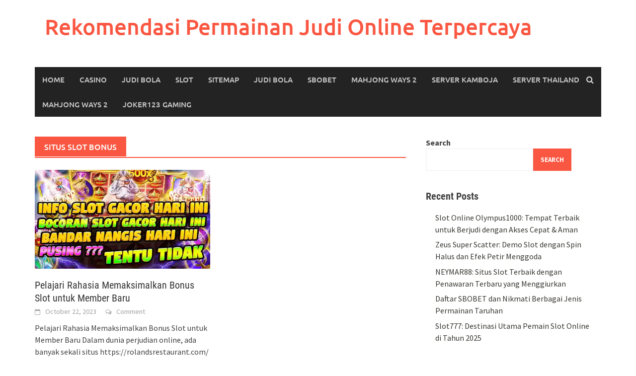

--- FILE ---
content_type: text/html; charset=UTF-8
request_url: https://kanreg10bkn.com/tag/situs-slot-bonus/
body_size: 11751
content:
<!DOCTYPE html>
<html lang="en-US">
<head>
<meta charset="UTF-8">
<meta name="viewport" content="width=device-width, initial-scale=1">
<link rel="profile" href="https://gmpg.org/xfn/11">
<link rel="pingback" href="https://kanreg10bkn.com/xmlrpc.php">
<meta name='robots' content='index, follow, max-image-preview:large, max-snippet:-1, max-video-preview:-1' />

	<!-- This site is optimized with the Yoast SEO plugin v25.2 - https://yoast.com/wordpress/plugins/seo/ -->
	<title>situs slot bonus Archives - Rekomendasi Permainan Judi Online Terpercaya</title>
	<link rel="canonical" href="https://kanreg10bkn.com/tag/situs-slot-bonus/" />
	<meta property="og:locale" content="en_US" />
	<meta property="og:type" content="article" />
	<meta property="og:title" content="situs slot bonus Archives - Rekomendasi Permainan Judi Online Terpercaya" />
	<meta property="og:url" content="https://kanreg10bkn.com/tag/situs-slot-bonus/" />
	<meta property="og:site_name" content="Rekomendasi Permainan Judi Online Terpercaya" />
	<meta name="twitter:card" content="summary_large_image" />
	<script type="application/ld+json" class="yoast-schema-graph">{"@context":"https://schema.org","@graph":[{"@type":"CollectionPage","@id":"https://kanreg10bkn.com/tag/situs-slot-bonus/","url":"https://kanreg10bkn.com/tag/situs-slot-bonus/","name":"situs slot bonus Archives - Rekomendasi Permainan Judi Online Terpercaya","isPartOf":{"@id":"https://kanreg10bkn.com/#website"},"primaryImageOfPage":{"@id":"https://kanreg10bkn.com/tag/situs-slot-bonus/#primaryimage"},"image":{"@id":"https://kanreg10bkn.com/tag/situs-slot-bonus/#primaryimage"},"thumbnailUrl":"https://kanreg10bkn.com/wp-content/uploads/2023/10/slot-online7.webp","breadcrumb":{"@id":"https://kanreg10bkn.com/tag/situs-slot-bonus/#breadcrumb"},"inLanguage":"en-US"},{"@type":"ImageObject","inLanguage":"en-US","@id":"https://kanreg10bkn.com/tag/situs-slot-bonus/#primaryimage","url":"https://kanreg10bkn.com/wp-content/uploads/2023/10/slot-online7.webp","contentUrl":"https://kanreg10bkn.com/wp-content/uploads/2023/10/slot-online7.webp","width":639,"height":360},{"@type":"BreadcrumbList","@id":"https://kanreg10bkn.com/tag/situs-slot-bonus/#breadcrumb","itemListElement":[{"@type":"ListItem","position":1,"name":"Home","item":"https://kanreg10bkn.com/"},{"@type":"ListItem","position":2,"name":"situs slot bonus"}]},{"@type":"WebSite","@id":"https://kanreg10bkn.com/#website","url":"https://kanreg10bkn.com/","name":"Rekomendasi Permainan Judi Online Terpercaya","description":"","potentialAction":[{"@type":"SearchAction","target":{"@type":"EntryPoint","urlTemplate":"https://kanreg10bkn.com/?s={search_term_string}"},"query-input":{"@type":"PropertyValueSpecification","valueRequired":true,"valueName":"search_term_string"}}],"inLanguage":"en-US"}]}</script>
	<!-- / Yoast SEO plugin. -->


<link rel="alternate" type="application/rss+xml" title="Rekomendasi Permainan Judi Online Terpercaya &raquo; Feed" href="https://kanreg10bkn.com/feed/" />
<link rel="alternate" type="application/rss+xml" title="Rekomendasi Permainan Judi Online Terpercaya &raquo; Comments Feed" href="https://kanreg10bkn.com/comments/feed/" />
<link rel="alternate" type="application/rss+xml" title="Rekomendasi Permainan Judi Online Terpercaya &raquo; situs slot bonus Tag Feed" href="https://kanreg10bkn.com/tag/situs-slot-bonus/feed/" />
<style id='wp-img-auto-sizes-contain-inline-css' type='text/css'>
img:is([sizes=auto i],[sizes^="auto," i]){contain-intrinsic-size:3000px 1500px}
/*# sourceURL=wp-img-auto-sizes-contain-inline-css */
</style>
<style id='wp-emoji-styles-inline-css' type='text/css'>

	img.wp-smiley, img.emoji {
		display: inline !important;
		border: none !important;
		box-shadow: none !important;
		height: 1em !important;
		width: 1em !important;
		margin: 0 0.07em !important;
		vertical-align: -0.1em !important;
		background: none !important;
		padding: 0 !important;
	}
/*# sourceURL=wp-emoji-styles-inline-css */
</style>
<style id='wp-block-library-inline-css' type='text/css'>
:root{--wp-block-synced-color:#7a00df;--wp-block-synced-color--rgb:122,0,223;--wp-bound-block-color:var(--wp-block-synced-color);--wp-editor-canvas-background:#ddd;--wp-admin-theme-color:#007cba;--wp-admin-theme-color--rgb:0,124,186;--wp-admin-theme-color-darker-10:#006ba1;--wp-admin-theme-color-darker-10--rgb:0,107,160.5;--wp-admin-theme-color-darker-20:#005a87;--wp-admin-theme-color-darker-20--rgb:0,90,135;--wp-admin-border-width-focus:2px}@media (min-resolution:192dpi){:root{--wp-admin-border-width-focus:1.5px}}.wp-element-button{cursor:pointer}:root .has-very-light-gray-background-color{background-color:#eee}:root .has-very-dark-gray-background-color{background-color:#313131}:root .has-very-light-gray-color{color:#eee}:root .has-very-dark-gray-color{color:#313131}:root .has-vivid-green-cyan-to-vivid-cyan-blue-gradient-background{background:linear-gradient(135deg,#00d084,#0693e3)}:root .has-purple-crush-gradient-background{background:linear-gradient(135deg,#34e2e4,#4721fb 50%,#ab1dfe)}:root .has-hazy-dawn-gradient-background{background:linear-gradient(135deg,#faaca8,#dad0ec)}:root .has-subdued-olive-gradient-background{background:linear-gradient(135deg,#fafae1,#67a671)}:root .has-atomic-cream-gradient-background{background:linear-gradient(135deg,#fdd79a,#004a59)}:root .has-nightshade-gradient-background{background:linear-gradient(135deg,#330968,#31cdcf)}:root .has-midnight-gradient-background{background:linear-gradient(135deg,#020381,#2874fc)}:root{--wp--preset--font-size--normal:16px;--wp--preset--font-size--huge:42px}.has-regular-font-size{font-size:1em}.has-larger-font-size{font-size:2.625em}.has-normal-font-size{font-size:var(--wp--preset--font-size--normal)}.has-huge-font-size{font-size:var(--wp--preset--font-size--huge)}.has-text-align-center{text-align:center}.has-text-align-left{text-align:left}.has-text-align-right{text-align:right}.has-fit-text{white-space:nowrap!important}#end-resizable-editor-section{display:none}.aligncenter{clear:both}.items-justified-left{justify-content:flex-start}.items-justified-center{justify-content:center}.items-justified-right{justify-content:flex-end}.items-justified-space-between{justify-content:space-between}.screen-reader-text{border:0;clip-path:inset(50%);height:1px;margin:-1px;overflow:hidden;padding:0;position:absolute;width:1px;word-wrap:normal!important}.screen-reader-text:focus{background-color:#ddd;clip-path:none;color:#444;display:block;font-size:1em;height:auto;left:5px;line-height:normal;padding:15px 23px 14px;text-decoration:none;top:5px;width:auto;z-index:100000}html :where(.has-border-color){border-style:solid}html :where([style*=border-top-color]){border-top-style:solid}html :where([style*=border-right-color]){border-right-style:solid}html :where([style*=border-bottom-color]){border-bottom-style:solid}html :where([style*=border-left-color]){border-left-style:solid}html :where([style*=border-width]){border-style:solid}html :where([style*=border-top-width]){border-top-style:solid}html :where([style*=border-right-width]){border-right-style:solid}html :where([style*=border-bottom-width]){border-bottom-style:solid}html :where([style*=border-left-width]){border-left-style:solid}html :where(img[class*=wp-image-]){height:auto;max-width:100%}:where(figure){margin:0 0 1em}html :where(.is-position-sticky){--wp-admin--admin-bar--position-offset:var(--wp-admin--admin-bar--height,0px)}@media screen and (max-width:600px){html :where(.is-position-sticky){--wp-admin--admin-bar--position-offset:0px}}

/*# sourceURL=wp-block-library-inline-css */
</style><style id='wp-block-archives-inline-css' type='text/css'>
.wp-block-archives{box-sizing:border-box}.wp-block-archives-dropdown label{display:block}
/*# sourceURL=https://kanreg10bkn.com/wp-includes/blocks/archives/style.min.css */
</style>
<style id='wp-block-categories-inline-css' type='text/css'>
.wp-block-categories{box-sizing:border-box}.wp-block-categories.alignleft{margin-right:2em}.wp-block-categories.alignright{margin-left:2em}.wp-block-categories.wp-block-categories-dropdown.aligncenter{text-align:center}.wp-block-categories .wp-block-categories__label{display:block;width:100%}
/*# sourceURL=https://kanreg10bkn.com/wp-includes/blocks/categories/style.min.css */
</style>
<style id='wp-block-heading-inline-css' type='text/css'>
h1:where(.wp-block-heading).has-background,h2:where(.wp-block-heading).has-background,h3:where(.wp-block-heading).has-background,h4:where(.wp-block-heading).has-background,h5:where(.wp-block-heading).has-background,h6:where(.wp-block-heading).has-background{padding:1.25em 2.375em}h1.has-text-align-left[style*=writing-mode]:where([style*=vertical-lr]),h1.has-text-align-right[style*=writing-mode]:where([style*=vertical-rl]),h2.has-text-align-left[style*=writing-mode]:where([style*=vertical-lr]),h2.has-text-align-right[style*=writing-mode]:where([style*=vertical-rl]),h3.has-text-align-left[style*=writing-mode]:where([style*=vertical-lr]),h3.has-text-align-right[style*=writing-mode]:where([style*=vertical-rl]),h4.has-text-align-left[style*=writing-mode]:where([style*=vertical-lr]),h4.has-text-align-right[style*=writing-mode]:where([style*=vertical-rl]),h5.has-text-align-left[style*=writing-mode]:where([style*=vertical-lr]),h5.has-text-align-right[style*=writing-mode]:where([style*=vertical-rl]),h6.has-text-align-left[style*=writing-mode]:where([style*=vertical-lr]),h6.has-text-align-right[style*=writing-mode]:where([style*=vertical-rl]){rotate:180deg}
/*# sourceURL=https://kanreg10bkn.com/wp-includes/blocks/heading/style.min.css */
</style>
<style id='wp-block-latest-comments-inline-css' type='text/css'>
ol.wp-block-latest-comments{box-sizing:border-box;margin-left:0}:where(.wp-block-latest-comments:not([style*=line-height] .wp-block-latest-comments__comment)){line-height:1.1}:where(.wp-block-latest-comments:not([style*=line-height] .wp-block-latest-comments__comment-excerpt p)){line-height:1.8}.has-dates :where(.wp-block-latest-comments:not([style*=line-height])),.has-excerpts :where(.wp-block-latest-comments:not([style*=line-height])){line-height:1.5}.wp-block-latest-comments .wp-block-latest-comments{padding-left:0}.wp-block-latest-comments__comment{list-style:none;margin-bottom:1em}.has-avatars .wp-block-latest-comments__comment{list-style:none;min-height:2.25em}.has-avatars .wp-block-latest-comments__comment .wp-block-latest-comments__comment-excerpt,.has-avatars .wp-block-latest-comments__comment .wp-block-latest-comments__comment-meta{margin-left:3.25em}.wp-block-latest-comments__comment-excerpt p{font-size:.875em;margin:.36em 0 1.4em}.wp-block-latest-comments__comment-date{display:block;font-size:.75em}.wp-block-latest-comments .avatar,.wp-block-latest-comments__comment-avatar{border-radius:1.5em;display:block;float:left;height:2.5em;margin-right:.75em;width:2.5em}.wp-block-latest-comments[class*=-font-size] a,.wp-block-latest-comments[style*=font-size] a{font-size:inherit}
/*# sourceURL=https://kanreg10bkn.com/wp-includes/blocks/latest-comments/style.min.css */
</style>
<style id='wp-block-latest-posts-inline-css' type='text/css'>
.wp-block-latest-posts{box-sizing:border-box}.wp-block-latest-posts.alignleft{margin-right:2em}.wp-block-latest-posts.alignright{margin-left:2em}.wp-block-latest-posts.wp-block-latest-posts__list{list-style:none}.wp-block-latest-posts.wp-block-latest-posts__list li{clear:both;overflow-wrap:break-word}.wp-block-latest-posts.is-grid{display:flex;flex-wrap:wrap}.wp-block-latest-posts.is-grid li{margin:0 1.25em 1.25em 0;width:100%}@media (min-width:600px){.wp-block-latest-posts.columns-2 li{width:calc(50% - .625em)}.wp-block-latest-posts.columns-2 li:nth-child(2n){margin-right:0}.wp-block-latest-posts.columns-3 li{width:calc(33.33333% - .83333em)}.wp-block-latest-posts.columns-3 li:nth-child(3n){margin-right:0}.wp-block-latest-posts.columns-4 li{width:calc(25% - .9375em)}.wp-block-latest-posts.columns-4 li:nth-child(4n){margin-right:0}.wp-block-latest-posts.columns-5 li{width:calc(20% - 1em)}.wp-block-latest-posts.columns-5 li:nth-child(5n){margin-right:0}.wp-block-latest-posts.columns-6 li{width:calc(16.66667% - 1.04167em)}.wp-block-latest-posts.columns-6 li:nth-child(6n){margin-right:0}}:root :where(.wp-block-latest-posts.is-grid){padding:0}:root :where(.wp-block-latest-posts.wp-block-latest-posts__list){padding-left:0}.wp-block-latest-posts__post-author,.wp-block-latest-posts__post-date{display:block;font-size:.8125em}.wp-block-latest-posts__post-excerpt,.wp-block-latest-posts__post-full-content{margin-bottom:1em;margin-top:.5em}.wp-block-latest-posts__featured-image a{display:inline-block}.wp-block-latest-posts__featured-image img{height:auto;max-width:100%;width:auto}.wp-block-latest-posts__featured-image.alignleft{float:left;margin-right:1em}.wp-block-latest-posts__featured-image.alignright{float:right;margin-left:1em}.wp-block-latest-posts__featured-image.aligncenter{margin-bottom:1em;text-align:center}
/*# sourceURL=https://kanreg10bkn.com/wp-includes/blocks/latest-posts/style.min.css */
</style>
<style id='wp-block-search-inline-css' type='text/css'>
.wp-block-search__button{margin-left:10px;word-break:normal}.wp-block-search__button.has-icon{line-height:0}.wp-block-search__button svg{height:1.25em;min-height:24px;min-width:24px;width:1.25em;fill:currentColor;vertical-align:text-bottom}:where(.wp-block-search__button){border:1px solid #ccc;padding:6px 10px}.wp-block-search__inside-wrapper{display:flex;flex:auto;flex-wrap:nowrap;max-width:100%}.wp-block-search__label{width:100%}.wp-block-search.wp-block-search__button-only .wp-block-search__button{box-sizing:border-box;display:flex;flex-shrink:0;justify-content:center;margin-left:0;max-width:100%}.wp-block-search.wp-block-search__button-only .wp-block-search__inside-wrapper{min-width:0!important;transition-property:width}.wp-block-search.wp-block-search__button-only .wp-block-search__input{flex-basis:100%;transition-duration:.3s}.wp-block-search.wp-block-search__button-only.wp-block-search__searchfield-hidden,.wp-block-search.wp-block-search__button-only.wp-block-search__searchfield-hidden .wp-block-search__inside-wrapper{overflow:hidden}.wp-block-search.wp-block-search__button-only.wp-block-search__searchfield-hidden .wp-block-search__input{border-left-width:0!important;border-right-width:0!important;flex-basis:0;flex-grow:0;margin:0;min-width:0!important;padding-left:0!important;padding-right:0!important;width:0!important}:where(.wp-block-search__input){appearance:none;border:1px solid #949494;flex-grow:1;font-family:inherit;font-size:inherit;font-style:inherit;font-weight:inherit;letter-spacing:inherit;line-height:inherit;margin-left:0;margin-right:0;min-width:3rem;padding:8px;text-decoration:unset!important;text-transform:inherit}:where(.wp-block-search__button-inside .wp-block-search__inside-wrapper){background-color:#fff;border:1px solid #949494;box-sizing:border-box;padding:4px}:where(.wp-block-search__button-inside .wp-block-search__inside-wrapper) .wp-block-search__input{border:none;border-radius:0;padding:0 4px}:where(.wp-block-search__button-inside .wp-block-search__inside-wrapper) .wp-block-search__input:focus{outline:none}:where(.wp-block-search__button-inside .wp-block-search__inside-wrapper) :where(.wp-block-search__button){padding:4px 8px}.wp-block-search.aligncenter .wp-block-search__inside-wrapper{margin:auto}.wp-block[data-align=right] .wp-block-search.wp-block-search__button-only .wp-block-search__inside-wrapper{float:right}
/*# sourceURL=https://kanreg10bkn.com/wp-includes/blocks/search/style.min.css */
</style>
<style id='wp-block-search-theme-inline-css' type='text/css'>
.wp-block-search .wp-block-search__label{font-weight:700}.wp-block-search__button{border:1px solid #ccc;padding:.375em .625em}
/*# sourceURL=https://kanreg10bkn.com/wp-includes/blocks/search/theme.min.css */
</style>
<style id='wp-block-group-inline-css' type='text/css'>
.wp-block-group{box-sizing:border-box}:where(.wp-block-group.wp-block-group-is-layout-constrained){position:relative}
/*# sourceURL=https://kanreg10bkn.com/wp-includes/blocks/group/style.min.css */
</style>
<style id='wp-block-group-theme-inline-css' type='text/css'>
:where(.wp-block-group.has-background){padding:1.25em 2.375em}
/*# sourceURL=https://kanreg10bkn.com/wp-includes/blocks/group/theme.min.css */
</style>
<style id='global-styles-inline-css' type='text/css'>
:root{--wp--preset--aspect-ratio--square: 1;--wp--preset--aspect-ratio--4-3: 4/3;--wp--preset--aspect-ratio--3-4: 3/4;--wp--preset--aspect-ratio--3-2: 3/2;--wp--preset--aspect-ratio--2-3: 2/3;--wp--preset--aspect-ratio--16-9: 16/9;--wp--preset--aspect-ratio--9-16: 9/16;--wp--preset--color--black: #000000;--wp--preset--color--cyan-bluish-gray: #abb8c3;--wp--preset--color--white: #ffffff;--wp--preset--color--pale-pink: #f78da7;--wp--preset--color--vivid-red: #cf2e2e;--wp--preset--color--luminous-vivid-orange: #ff6900;--wp--preset--color--luminous-vivid-amber: #fcb900;--wp--preset--color--light-green-cyan: #7bdcb5;--wp--preset--color--vivid-green-cyan: #00d084;--wp--preset--color--pale-cyan-blue: #8ed1fc;--wp--preset--color--vivid-cyan-blue: #0693e3;--wp--preset--color--vivid-purple: #9b51e0;--wp--preset--gradient--vivid-cyan-blue-to-vivid-purple: linear-gradient(135deg,rgb(6,147,227) 0%,rgb(155,81,224) 100%);--wp--preset--gradient--light-green-cyan-to-vivid-green-cyan: linear-gradient(135deg,rgb(122,220,180) 0%,rgb(0,208,130) 100%);--wp--preset--gradient--luminous-vivid-amber-to-luminous-vivid-orange: linear-gradient(135deg,rgb(252,185,0) 0%,rgb(255,105,0) 100%);--wp--preset--gradient--luminous-vivid-orange-to-vivid-red: linear-gradient(135deg,rgb(255,105,0) 0%,rgb(207,46,46) 100%);--wp--preset--gradient--very-light-gray-to-cyan-bluish-gray: linear-gradient(135deg,rgb(238,238,238) 0%,rgb(169,184,195) 100%);--wp--preset--gradient--cool-to-warm-spectrum: linear-gradient(135deg,rgb(74,234,220) 0%,rgb(151,120,209) 20%,rgb(207,42,186) 40%,rgb(238,44,130) 60%,rgb(251,105,98) 80%,rgb(254,248,76) 100%);--wp--preset--gradient--blush-light-purple: linear-gradient(135deg,rgb(255,206,236) 0%,rgb(152,150,240) 100%);--wp--preset--gradient--blush-bordeaux: linear-gradient(135deg,rgb(254,205,165) 0%,rgb(254,45,45) 50%,rgb(107,0,62) 100%);--wp--preset--gradient--luminous-dusk: linear-gradient(135deg,rgb(255,203,112) 0%,rgb(199,81,192) 50%,rgb(65,88,208) 100%);--wp--preset--gradient--pale-ocean: linear-gradient(135deg,rgb(255,245,203) 0%,rgb(182,227,212) 50%,rgb(51,167,181) 100%);--wp--preset--gradient--electric-grass: linear-gradient(135deg,rgb(202,248,128) 0%,rgb(113,206,126) 100%);--wp--preset--gradient--midnight: linear-gradient(135deg,rgb(2,3,129) 0%,rgb(40,116,252) 100%);--wp--preset--font-size--small: 13px;--wp--preset--font-size--medium: 20px;--wp--preset--font-size--large: 36px;--wp--preset--font-size--x-large: 42px;--wp--preset--spacing--20: 0.44rem;--wp--preset--spacing--30: 0.67rem;--wp--preset--spacing--40: 1rem;--wp--preset--spacing--50: 1.5rem;--wp--preset--spacing--60: 2.25rem;--wp--preset--spacing--70: 3.38rem;--wp--preset--spacing--80: 5.06rem;--wp--preset--shadow--natural: 6px 6px 9px rgba(0, 0, 0, 0.2);--wp--preset--shadow--deep: 12px 12px 50px rgba(0, 0, 0, 0.4);--wp--preset--shadow--sharp: 6px 6px 0px rgba(0, 0, 0, 0.2);--wp--preset--shadow--outlined: 6px 6px 0px -3px rgb(255, 255, 255), 6px 6px rgb(0, 0, 0);--wp--preset--shadow--crisp: 6px 6px 0px rgb(0, 0, 0);}:where(.is-layout-flex){gap: 0.5em;}:where(.is-layout-grid){gap: 0.5em;}body .is-layout-flex{display: flex;}.is-layout-flex{flex-wrap: wrap;align-items: center;}.is-layout-flex > :is(*, div){margin: 0;}body .is-layout-grid{display: grid;}.is-layout-grid > :is(*, div){margin: 0;}:where(.wp-block-columns.is-layout-flex){gap: 2em;}:where(.wp-block-columns.is-layout-grid){gap: 2em;}:where(.wp-block-post-template.is-layout-flex){gap: 1.25em;}:where(.wp-block-post-template.is-layout-grid){gap: 1.25em;}.has-black-color{color: var(--wp--preset--color--black) !important;}.has-cyan-bluish-gray-color{color: var(--wp--preset--color--cyan-bluish-gray) !important;}.has-white-color{color: var(--wp--preset--color--white) !important;}.has-pale-pink-color{color: var(--wp--preset--color--pale-pink) !important;}.has-vivid-red-color{color: var(--wp--preset--color--vivid-red) !important;}.has-luminous-vivid-orange-color{color: var(--wp--preset--color--luminous-vivid-orange) !important;}.has-luminous-vivid-amber-color{color: var(--wp--preset--color--luminous-vivid-amber) !important;}.has-light-green-cyan-color{color: var(--wp--preset--color--light-green-cyan) !important;}.has-vivid-green-cyan-color{color: var(--wp--preset--color--vivid-green-cyan) !important;}.has-pale-cyan-blue-color{color: var(--wp--preset--color--pale-cyan-blue) !important;}.has-vivid-cyan-blue-color{color: var(--wp--preset--color--vivid-cyan-blue) !important;}.has-vivid-purple-color{color: var(--wp--preset--color--vivid-purple) !important;}.has-black-background-color{background-color: var(--wp--preset--color--black) !important;}.has-cyan-bluish-gray-background-color{background-color: var(--wp--preset--color--cyan-bluish-gray) !important;}.has-white-background-color{background-color: var(--wp--preset--color--white) !important;}.has-pale-pink-background-color{background-color: var(--wp--preset--color--pale-pink) !important;}.has-vivid-red-background-color{background-color: var(--wp--preset--color--vivid-red) !important;}.has-luminous-vivid-orange-background-color{background-color: var(--wp--preset--color--luminous-vivid-orange) !important;}.has-luminous-vivid-amber-background-color{background-color: var(--wp--preset--color--luminous-vivid-amber) !important;}.has-light-green-cyan-background-color{background-color: var(--wp--preset--color--light-green-cyan) !important;}.has-vivid-green-cyan-background-color{background-color: var(--wp--preset--color--vivid-green-cyan) !important;}.has-pale-cyan-blue-background-color{background-color: var(--wp--preset--color--pale-cyan-blue) !important;}.has-vivid-cyan-blue-background-color{background-color: var(--wp--preset--color--vivid-cyan-blue) !important;}.has-vivid-purple-background-color{background-color: var(--wp--preset--color--vivid-purple) !important;}.has-black-border-color{border-color: var(--wp--preset--color--black) !important;}.has-cyan-bluish-gray-border-color{border-color: var(--wp--preset--color--cyan-bluish-gray) !important;}.has-white-border-color{border-color: var(--wp--preset--color--white) !important;}.has-pale-pink-border-color{border-color: var(--wp--preset--color--pale-pink) !important;}.has-vivid-red-border-color{border-color: var(--wp--preset--color--vivid-red) !important;}.has-luminous-vivid-orange-border-color{border-color: var(--wp--preset--color--luminous-vivid-orange) !important;}.has-luminous-vivid-amber-border-color{border-color: var(--wp--preset--color--luminous-vivid-amber) !important;}.has-light-green-cyan-border-color{border-color: var(--wp--preset--color--light-green-cyan) !important;}.has-vivid-green-cyan-border-color{border-color: var(--wp--preset--color--vivid-green-cyan) !important;}.has-pale-cyan-blue-border-color{border-color: var(--wp--preset--color--pale-cyan-blue) !important;}.has-vivid-cyan-blue-border-color{border-color: var(--wp--preset--color--vivid-cyan-blue) !important;}.has-vivid-purple-border-color{border-color: var(--wp--preset--color--vivid-purple) !important;}.has-vivid-cyan-blue-to-vivid-purple-gradient-background{background: var(--wp--preset--gradient--vivid-cyan-blue-to-vivid-purple) !important;}.has-light-green-cyan-to-vivid-green-cyan-gradient-background{background: var(--wp--preset--gradient--light-green-cyan-to-vivid-green-cyan) !important;}.has-luminous-vivid-amber-to-luminous-vivid-orange-gradient-background{background: var(--wp--preset--gradient--luminous-vivid-amber-to-luminous-vivid-orange) !important;}.has-luminous-vivid-orange-to-vivid-red-gradient-background{background: var(--wp--preset--gradient--luminous-vivid-orange-to-vivid-red) !important;}.has-very-light-gray-to-cyan-bluish-gray-gradient-background{background: var(--wp--preset--gradient--very-light-gray-to-cyan-bluish-gray) !important;}.has-cool-to-warm-spectrum-gradient-background{background: var(--wp--preset--gradient--cool-to-warm-spectrum) !important;}.has-blush-light-purple-gradient-background{background: var(--wp--preset--gradient--blush-light-purple) !important;}.has-blush-bordeaux-gradient-background{background: var(--wp--preset--gradient--blush-bordeaux) !important;}.has-luminous-dusk-gradient-background{background: var(--wp--preset--gradient--luminous-dusk) !important;}.has-pale-ocean-gradient-background{background: var(--wp--preset--gradient--pale-ocean) !important;}.has-electric-grass-gradient-background{background: var(--wp--preset--gradient--electric-grass) !important;}.has-midnight-gradient-background{background: var(--wp--preset--gradient--midnight) !important;}.has-small-font-size{font-size: var(--wp--preset--font-size--small) !important;}.has-medium-font-size{font-size: var(--wp--preset--font-size--medium) !important;}.has-large-font-size{font-size: var(--wp--preset--font-size--large) !important;}.has-x-large-font-size{font-size: var(--wp--preset--font-size--x-large) !important;}
/*# sourceURL=global-styles-inline-css */
</style>

<style id='classic-theme-styles-inline-css' type='text/css'>
/*! This file is auto-generated */
.wp-block-button__link{color:#fff;background-color:#32373c;border-radius:9999px;box-shadow:none;text-decoration:none;padding:calc(.667em + 2px) calc(1.333em + 2px);font-size:1.125em}.wp-block-file__button{background:#32373c;color:#fff;text-decoration:none}
/*# sourceURL=/wp-includes/css/classic-themes.min.css */
</style>
<link rel='stylesheet' id='awaken-font-awesome-css' href='https://kanreg10bkn.com/wp-content/themes/awaken/css/font-awesome.min.css?ver=4.4.0' type='text/css' media='all' />
<link rel='stylesheet' id='bootstrap.css-css' href='https://kanreg10bkn.com/wp-content/themes/awaken/css/bootstrap.min.css?ver=all' type='text/css' media='all' />
<link rel='stylesheet' id='awaken-style-css' href='https://kanreg10bkn.com/wp-content/themes/awaken/style.css?ver=2.3.0' type='text/css' media='all' />
<link rel='stylesheet' id='awaken-fonts-css' href='https://kanreg10bkn.com/wp-content/themes/awaken/css/fonts.css' type='text/css' media='all' />
<script type="text/javascript" src="https://kanreg10bkn.com/wp-includes/js/jquery/jquery.min.js?ver=3.7.1" id="jquery-core-js"></script>
<script type="text/javascript" src="https://kanreg10bkn.com/wp-includes/js/jquery/jquery-migrate.min.js?ver=3.4.1" id="jquery-migrate-js"></script>
<link rel="https://api.w.org/" href="https://kanreg10bkn.com/wp-json/" /><link rel="alternate" title="JSON" type="application/json" href="https://kanreg10bkn.com/wp-json/wp/v2/tags/70" /><link rel="EditURI" type="application/rsd+xml" title="RSD" href="https://kanreg10bkn.com/xmlrpc.php?rsd" />
<meta name="generator" content="WordPress 6.9" />
<style></style></head>

<body class="archive tag tag-situs-slot-bonus tag-70 wp-embed-responsive wp-theme-awaken">
<div id="page" class="hfeed site">
	<a class="skip-link screen-reader-text" href="#content">Skip to content</a>
	<header id="masthead" class="site-header" role="banner">
		
	
	<div class="site-branding">
		<div class="container">
			<div class="site-brand-container">
										<div class="site-title-text">
							<h1 class="site-title"><a href="https://kanreg10bkn.com/" rel="home">Rekomendasi Permainan Judi Online Terpercaya</a></h1>
							<h2 class="site-description"></h2>
						</div>
							</div><!-- .site-brand-container -->
						
		</div>
	</div>

	<div class="container">
		<div class="awaken-navigation-container">
			<nav id="site-navigation" class="main-navigation cl-effect-10" role="navigation">
				<div class="menu-menu-1-container"><ul id="menu-menu-1" class="menu"><li id="menu-item-5" class="menu-item menu-item-type-custom menu-item-object-custom menu-item-home menu-item-5"><a href="https://kanreg10bkn.com/">Home</a></li>
<li id="menu-item-8" class="menu-item menu-item-type-taxonomy menu-item-object-category menu-item-8"><a href="https://kanreg10bkn.com/category/casino/">Casino</a></li>
<li id="menu-item-9" class="menu-item menu-item-type-taxonomy menu-item-object-category menu-item-9"><a href="https://kanreg10bkn.com/category/judi-bola/">Judi Bola</a></li>
<li id="menu-item-10" class="menu-item menu-item-type-taxonomy menu-item-object-category menu-item-10"><a href="https://kanreg10bkn.com/category/slot/">Slot</a></li>
<li id="menu-item-7" class="menu-item menu-item-type-custom menu-item-object-custom menu-item-7"><a href="https://kanreg10bkn.com/sitemap.xml">Sitemap</a></li>
<li id="menu-item-716" class="menu-item menu-item-type-custom menu-item-object-custom menu-item-716"><a href="https://aryanakarawacitangerang.com/">Judi Bola</a></li>
<li id="menu-item-717" class="menu-item menu-item-type-custom menu-item-object-custom menu-item-717"><a href="https://themasterstouchmassage.com/">Sbobet</a></li>
<li id="menu-item-739" class="menu-item menu-item-type-custom menu-item-object-custom menu-item-739"><a href="https://www.sorsiemorsirestaurant.com/">Mahjong Ways 2</a></li>
<li id="menu-item-740" class="menu-item menu-item-type-custom menu-item-object-custom menu-item-740"><a href="http://yangda-restaurant.com/">Server kamboja</a></li>
<li id="menu-item-741" class="menu-item menu-item-type-custom menu-item-object-custom menu-item-741"><a href="https://cedarpointresort.net/">Server Thailand</a></li>
<li id="menu-item-744" class="menu-item menu-item-type-custom menu-item-object-custom menu-item-744"><a href="https://consultaurologia-online.com/">mahjong ways 2</a></li>
<li id="menu-item-782" class="menu-item menu-item-type-custom menu-item-object-custom menu-item-782"><a href="https://www.videocentermedia.com/">joker123 gaming</a></li>
</ul></div>			</nav><!-- #site-navigation -->
			<a href="#" class="navbutton" id="main-nav-button">Main Menu</a>
			<div class="responsive-mainnav"></div>

							<div class="awaken-search-button-icon"></div>
				<div class="awaken-search-box-container">
					<div class="awaken-search-box">
						<form action="https://kanreg10bkn.com/" id="awaken-search-form" method="get">
							<input type="text" value="" name="s" id="s" />
							<input type="submit" value="Search" />
						</form>
					</div><!-- th-search-box -->
				</div><!-- .th-search-box-container -->
			
		</div><!-- .awaken-navigation-container-->
	</div><!-- .container -->
	</header><!-- #masthead -->

	<div id="content" class="site-content">
		<div class="container">

	<div class="row">
<div class="col-xs-12 col-sm-6 col-md-8 ">
	<section id="primary" class="content-area">
		<main id="main" class="site-main" role="main">

		
			<header class="archive-page-header">
				<h1 class="archive-page-title">
					situs slot bonus				</h1>

			</header><!-- .page-header -->
            						<div class="row">
			
				<div class="col-xs-12 col-sm-6 col-md-6">
<article id="post-144" class="genaral-post-item post-144 post type-post status-publish format-standard has-post-thumbnail hentry category-uncategorized tag-bonus-new-member tag-bonus-new-member-100 tag-situs-slot-bonus tag-slot-bonus tag-slot-bonus-new-member">
			<figure class="genpost-featured-image">
			<a href="https://kanreg10bkn.com/pelajari-rahasia-memaksimalkan-bonus-slot-untuk-member-baru/" title="Pelajari Rahasia Memaksimalkan Bonus Slot untuk Member Baru"><img width="388" height="220" src="https://kanreg10bkn.com/wp-content/uploads/2023/10/slot-online7.webp" class="attachment-featured size-featured wp-post-image" alt="" decoding="async" fetchpriority="high" srcset="https://kanreg10bkn.com/wp-content/uploads/2023/10/slot-online7.webp 639w, https://kanreg10bkn.com/wp-content/uploads/2023/10/slot-online7-300x169.webp 300w" sizes="(max-width: 388px) 100vw, 388px" /></a>
		</figure>
	
	<header class="genpost-entry-header">
		<h2 class="genpost-entry-title entry-title"><a href="https://kanreg10bkn.com/pelajari-rahasia-memaksimalkan-bonus-slot-untuk-member-baru/" rel="bookmark">Pelajari Rahasia Memaksimalkan Bonus Slot untuk Member Baru</a></h2>
					<div class="genpost-entry-meta">
				<span class="posted-on"><a href="https://kanreg10bkn.com/pelajari-rahasia-memaksimalkan-bonus-slot-untuk-member-baru/" rel="bookmark"><time class="entry-date published" datetime="2023-10-22T19:53:43+00:00">October 22, 2023</time><time class="updated" datetime="2023-10-22T20:38:04+00:00">October 22, 2023</time></a></span><span class="byline"><span class="author vcard"><a class="url fn n" href="https://kanreg10bkn.com/author/admin_65xn3gc6/">admin</a></span></span>			                        		<span class="comments-link"><a href="https://kanreg10bkn.com/pelajari-rahasia-memaksimalkan-bonus-slot-untuk-member-baru/#respond">Comment</a></span>
            						</div><!-- .entry-meta -->
			</header><!-- .entry-header -->

	<div class="genpost-entry-content">
		Pelajari Rahasia Memaksimalkan Bonus Slot untuk Member Baru Dalam dunia perjudian online, ada banyak sekali situs https://rolandsrestaurant.com/ yang menawarkan slot bonus kepada para 
<a class="moretag" href="https://kanreg10bkn.com/pelajari-rahasia-memaksimalkan-bonus-slot-untuk-member-baru/"> [...]</a>			</div><!-- .entry-content -->
</article><!-- #post-## -->
</div>							
			<div class="col-xs-12 col-sm-12 col-md-12">
							</div>
		</div><!-- .row -->

		
		</main><!-- #main -->
	</section><!-- #primary -->

</div><!-- .bootstrap cols -->
<div class="col-xs-12 col-sm-6 col-md-4">
	
<div id="secondary" class="main-widget-area" role="complementary">
	<aside id="block-2" class="widget widget_block widget_search"><form role="search" method="get" action="https://kanreg10bkn.com/" class="wp-block-search__button-outside wp-block-search__text-button wp-block-search"    ><label class="wp-block-search__label" for="wp-block-search__input-1" >Search</label><div class="wp-block-search__inside-wrapper" ><input class="wp-block-search__input" id="wp-block-search__input-1" placeholder="" value="" type="search" name="s" required /><button aria-label="Search" class="wp-block-search__button wp-element-button" type="submit" >Search</button></div></form></aside><aside id="block-3" class="widget widget_block">
<div class="wp-block-group"><div class="wp-block-group__inner-container is-layout-flow wp-block-group-is-layout-flow">
<h2 class="wp-block-heading">Recent Posts</h2>


<ul class="wp-block-latest-posts__list wp-block-latest-posts"><li><a class="wp-block-latest-posts__post-title" href="https://kanreg10bkn.com/slot-online-olympus1000-tempat-terbaik-untuk-berjudi-dengan-akses-cepat-aman/">Slot Online Olympus1000: Tempat Terbaik untuk Berjudi dengan Akses Cepat &#038; Aman</a></li>
<li><a class="wp-block-latest-posts__post-title" href="https://kanreg10bkn.com/zeus-super-scatter-demo-slot-dengan-spin-halus-dan-efek-petir-menggoda/">Zeus Super Scatter: Demo Slot dengan Spin Halus dan Efek Petir Menggoda</a></li>
<li><a class="wp-block-latest-posts__post-title" href="https://kanreg10bkn.com/neymar88-situs-slot-terbaik-dengan-penawaran-terbaru-yang-menggiurkan/">NEYMAR88: Situs Slot Terbaik dengan Penawaran Terbaru yang Menggiurkan</a></li>
<li><a class="wp-block-latest-posts__post-title" href="https://kanreg10bkn.com/daftar-sbobet-dan-nikmati-berbagai-jenis-permainan-taruhan/">Daftar SBOBET dan Nikmati Berbagai Jenis Permainan Taruhan</a></li>
<li><a class="wp-block-latest-posts__post-title" href="https://kanreg10bkn.com/slot777-destinasi-utama-pemain-slot-online-di-tahun-2025/">Slot777: Destinasi Utama Pemain Slot Online di Tahun 2025</a></li>
</ul></div></div>
</aside><aside id="block-4" class="widget widget_block">
<div class="wp-block-group"><div class="wp-block-group__inner-container is-layout-flow wp-block-group-is-layout-flow">
<h2 class="wp-block-heading">Recent Comments</h2>


<div class="no-comments wp-block-latest-comments">No comments to show.</div></div></div>
</aside><aside id="block-5" class="widget widget_block">
<div class="wp-block-group"><div class="wp-block-group__inner-container is-layout-flow wp-block-group-is-layout-flow">
<h2 class="wp-block-heading">Archives</h2>


<ul class="wp-block-archives-list wp-block-archives">	<li><a href='https://kanreg10bkn.com/2025/12/'>December 2025</a></li>
	<li><a href='https://kanreg10bkn.com/2025/11/'>November 2025</a></li>
	<li><a href='https://kanreg10bkn.com/2025/10/'>October 2025</a></li>
	<li><a href='https://kanreg10bkn.com/2025/09/'>September 2025</a></li>
	<li><a href='https://kanreg10bkn.com/2025/08/'>August 2025</a></li>
	<li><a href='https://kanreg10bkn.com/2025/07/'>July 2025</a></li>
	<li><a href='https://kanreg10bkn.com/2025/06/'>June 2025</a></li>
	<li><a href='https://kanreg10bkn.com/2025/05/'>May 2025</a></li>
	<li><a href='https://kanreg10bkn.com/2025/04/'>April 2025</a></li>
	<li><a href='https://kanreg10bkn.com/2025/03/'>March 2025</a></li>
	<li><a href='https://kanreg10bkn.com/2025/02/'>February 2025</a></li>
	<li><a href='https://kanreg10bkn.com/2025/01/'>January 2025</a></li>
	<li><a href='https://kanreg10bkn.com/2024/12/'>December 2024</a></li>
	<li><a href='https://kanreg10bkn.com/2024/11/'>November 2024</a></li>
	<li><a href='https://kanreg10bkn.com/2024/10/'>October 2024</a></li>
	<li><a href='https://kanreg10bkn.com/2024/09/'>September 2024</a></li>
	<li><a href='https://kanreg10bkn.com/2024/08/'>August 2024</a></li>
	<li><a href='https://kanreg10bkn.com/2024/07/'>July 2024</a></li>
	<li><a href='https://kanreg10bkn.com/2024/06/'>June 2024</a></li>
	<li><a href='https://kanreg10bkn.com/2024/05/'>May 2024</a></li>
	<li><a href='https://kanreg10bkn.com/2024/04/'>April 2024</a></li>
	<li><a href='https://kanreg10bkn.com/2024/03/'>March 2024</a></li>
	<li><a href='https://kanreg10bkn.com/2024/01/'>January 2024</a></li>
	<li><a href='https://kanreg10bkn.com/2023/12/'>December 2023</a></li>
	<li><a href='https://kanreg10bkn.com/2023/11/'>November 2023</a></li>
	<li><a href='https://kanreg10bkn.com/2023/10/'>October 2023</a></li>
	<li><a href='https://kanreg10bkn.com/2023/09/'>September 2023</a></li>
	<li><a href='https://kanreg10bkn.com/2023/08/'>August 2023</a></li>
	<li><a href='https://kanreg10bkn.com/2023/07/'>July 2023</a></li>
	<li><a href='https://kanreg10bkn.com/2023/06/'>June 2023</a></li>
	<li><a href='https://kanreg10bkn.com/2023/05/'>May 2023</a></li>
	<li><a href='https://kanreg10bkn.com/2023/04/'>April 2023</a></li>
</ul></div></div>
</aside><aside id="block-6" class="widget widget_block">
<div class="wp-block-group"><div class="wp-block-group__inner-container is-layout-flow wp-block-group-is-layout-flow">
<h2 class="wp-block-heading">Categories</h2>


<ul class="wp-block-categories-list wp-block-categories">	<li class="cat-item cat-item-1197"><a href="https://kanreg10bkn.com/category/agen-slot777/">agen slot777</a>
</li>
	<li class="cat-item cat-item-342"><a href="https://kanreg10bkn.com/category/bonus-new-member/">Bonus New Member</a>
</li>
	<li class="cat-item cat-item-480"><a href="https://kanreg10bkn.com/category/bonus-new-member-100/">bonus new member 100</a>
</li>
	<li class="cat-item cat-item-484"><a href="https://kanreg10bkn.com/category/bonus-slot/">bonus slot</a>
</li>
	<li class="cat-item cat-item-4"><a href="https://kanreg10bkn.com/category/casino/">Casino</a>
</li>
	<li class="cat-item cat-item-1203"><a href="https://kanreg10bkn.com/category/daftar-slot777/">daftar slot777</a>
</li>
	<li class="cat-item cat-item-1181"><a href="https://kanreg10bkn.com/category/depo-25-bonus-25/">depo 25 bonus 25</a>
</li>
	<li class="cat-item cat-item-2"><a href="https://kanreg10bkn.com/category/judi-bola/">Judi Bola</a>
</li>
	<li class="cat-item cat-item-1200"><a href="https://kanreg10bkn.com/category/link-slot777/">link slot777</a>
</li>
	<li class="cat-item cat-item-503"><a href="https://kanreg10bkn.com/category/live-casino/">live casino</a>
</li>
	<li class="cat-item cat-item-1207"><a href="https://kanreg10bkn.com/category/mahjong/">mahjong</a>
</li>
	<li class="cat-item cat-item-479"><a href="https://kanreg10bkn.com/category/mahjong-slot/">mahjong slot</a>
</li>
	<li class="cat-item cat-item-1208"><a href="https://kanreg10bkn.com/category/mahjong-ways/">mahjong ways</a>
</li>
	<li class="cat-item cat-item-1209"><a href="https://kanreg10bkn.com/category/mahjong-ways-2/">mahjong ways 2</a>
</li>
	<li class="cat-item cat-item-1092"><a href="https://kanreg10bkn.com/category/neymar88/">neymar88</a>
</li>
	<li class="cat-item cat-item-1008"><a href="https://kanreg10bkn.com/category/olympus1000/">olympus1000</a>
</li>
	<li class="cat-item cat-item-1100"><a href="https://kanreg10bkn.com/category/sbobet/">sbobet</a>
</li>
	<li class="cat-item cat-item-1111"><a href="https://kanreg10bkn.com/category/sbobet88/">sbobet88</a>
</li>
	<li class="cat-item cat-item-1193"><a href="https://kanreg10bkn.com/category/situs-slot-bonus-new-member/">situs slot bonus new member</a>
</li>
	<li class="cat-item cat-item-1201"><a href="https://kanreg10bkn.com/category/situs-slot777/">situs slot777</a>
</li>
	<li class="cat-item cat-item-3"><a href="https://kanreg10bkn.com/category/slot/">Slot</a>
</li>
	<li class="cat-item cat-item-1185"><a href="https://kanreg10bkn.com/category/slot-777/">Slot 777</a>
</li>
	<li class="cat-item cat-item-488"><a href="https://kanreg10bkn.com/category/slot-bet-200/">slot bet 200</a>
</li>
	<li class="cat-item cat-item-1206"><a href="https://kanreg10bkn.com/category/slot-bet-kecil/">slot bet kecil</a>
</li>
	<li class="cat-item cat-item-483"><a href="https://kanreg10bkn.com/category/slot-bonus/">slot bonus</a>
</li>
	<li class="cat-item cat-item-1192"><a href="https://kanreg10bkn.com/category/slot-bonus-100/">slot bonus 100</a>
</li>
	<li class="cat-item cat-item-481"><a href="https://kanreg10bkn.com/category/slot-bonus-new-member/">slot bonus new member</a>
</li>
	<li class="cat-item cat-item-482"><a href="https://kanreg10bkn.com/category/slot-bonus-new-member-100/">slot bonus new member 100</a>
</li>
	<li class="cat-item cat-item-1182"><a href="https://kanreg10bkn.com/category/slot-depo/">slot depo</a>
</li>
	<li class="cat-item cat-item-1095"><a href="https://kanreg10bkn.com/category/slot-depo-10k/">slot depo 10k</a>
</li>
	<li class="cat-item cat-item-1183"><a href="https://kanreg10bkn.com/category/slot-depo-20k/">slot depo 20k</a>
</li>
	<li class="cat-item cat-item-1188"><a href="https://kanreg10bkn.com/category/slot-deposit-10k/">slot deposit 10k</a>
</li>
	<li class="cat-item cat-item-1189"><a href="https://kanreg10bkn.com/category/slot-deposit-10rb/">slot deposit 10rb</a>
</li>
	<li class="cat-item cat-item-1179"><a href="https://kanreg10bkn.com/category/slot-gacor/">slot gacor</a>
</li>
	<li class="cat-item cat-item-1180"><a href="https://kanreg10bkn.com/category/slot-gacor-hari-ini/">slot gacor hari ini</a>
</li>
	<li class="cat-item cat-item-1096"><a href="https://kanreg10bkn.com/category/slot-kamboja/">slot kamboja</a>
</li>
	<li class="cat-item cat-item-1211"><a href="https://kanreg10bkn.com/category/slot-mahjong/">slot mahjong</a>
</li>
	<li class="cat-item cat-item-1210"><a href="https://kanreg10bkn.com/category/slot-mahjong-ways-2/">slot mahjong ways 2</a>
</li>
	<li class="cat-item cat-item-1007"><a href="https://kanreg10bkn.com/category/slot-qris/">slot qris</a>
</li>
	<li class="cat-item cat-item-1187"><a href="https://kanreg10bkn.com/category/slot-qris-10k/">slot qris 10k</a>
</li>
	<li class="cat-item cat-item-1110"><a href="https://kanreg10bkn.com/category/slot-resmi/">slot resmi</a>
</li>
	<li class="cat-item cat-item-1094"><a href="https://kanreg10bkn.com/category/slot-server-kamboja/">slot server kamboja</a>
</li>
	<li class="cat-item cat-item-392"><a href="https://kanreg10bkn.com/category/slot-thailand/">slot thailand</a>
</li>
	<li class="cat-item cat-item-477"><a href="https://kanreg10bkn.com/category/slot777/">slot777</a>
</li>
	<li class="cat-item cat-item-1212"><a href="https://kanreg10bkn.com/category/slot777-apk/">slot777 apk</a>
</li>
	<li class="cat-item cat-item-937"><a href="https://kanreg10bkn.com/category/spaceman/">spaceman</a>
</li>
	<li class="cat-item cat-item-1174"><a href="https://kanreg10bkn.com/category/spaceman-slot/">spaceman slot</a>
</li>
	<li class="cat-item cat-item-714"><a href="https://kanreg10bkn.com/category/spaceman88/">spaceman88</a>
</li>
	<li class="cat-item cat-item-382"><a href="https://kanreg10bkn.com/category/toto-slot/">toto slot</a>
</li>
	<li class="cat-item cat-item-1"><a href="https://kanreg10bkn.com/category/uncategorized/">Uncategorized</a>
</li>
</ul>


<p><a href="https://www.dineatpetra.com/">slot depo 5k</a></p>
<p><a href="https://brossandwiches.com/">depo 10k</a></p>
<p><a href="https://www.zwsushilandpa.com/">slot server thailand</a></p>
<p><a href="https://okamisushihibachi.com/">slot mahjong ways</a></p>
<p><a href="https://blackrockcandyband.com/">toto slot 777</a></p>
<p><a href="https://pragmaticplay-olympus1000.com/">pragmatic slot</a></p>
<p><a href="https://www.jerryspizzachillicothe.com/">depo 25 bonus 25</a></p>
<p><a href="https://www.foxybodyworkspa.com/">slot gacor gampang menang</a></p>



<p><a href="https://forbruksbank.com/">gates of olympus</a></p>
<p><a href="https://rsanandahealthcare.com/">slot toto</a></p>
<p><a href="https://stanley-drinkware.com/">slot</a></p>
<p><a href="https://www.cherrytreespanyc.com/">slot spaceman</a></p>
<p><a href="https://imigrasibengkulu.com/">slot bonus new member</a></p>
<p><a href="https://www.senecaecefieldplacements.com/">slot gacor 777</a></p>
<p><a href="https://thefiregrill.com/">slot gacor</a></p>
<p><a href="https://www.smokedbitesnj.com/">situs slot resmi</a></p>
<p><a href="https://buddyspizzamn.com/">slot gacor hari ini</a></p>
</div></div>
</aside><aside id="block-7" class="widget widget_block"><p>CERIABET adalah situs judi <a href="https://www.svtpoweroflovethemovie.com/">slot</a> gacor hari ini terbaik dan terpercaya sering kasih jackpot penyedia slot online gampang maxwin terbaru dan judi online resmi dengan RTP Slot tertinggi 2023 Indonesia.</p>
<p><a href="https://zoehairstudio.com/">slot spaceman</a></p>
<p><a href="https://spotonsportsbar.com/">slot deposit qris</a></p>
<p><a href="https://hightournaments.com/">Bonus new member</a></p>
<p><a href="https://www.smlakesidedental.com/">sbobet mobile</a></p>
<p><a href="https://www.pristinedentalhygiene.com/">slot gacor</a></p></aside></div><!-- #secondary -->
</div><!-- .bootstrap cols -->
</div><!-- .row -->
		</div><!-- container -->
	</div><!-- #content -->

	<footer id="colophon" class="site-footer" role="contentinfo">
		<div class="container">
			<div class="row">
				<div class="footer-widget-area">
					<div class="col-md-4">
						<div class="left-footer">
							<div class="widget-area" role="complementary">
								
															</div><!-- .widget-area -->
						</div>
					</div>
					
					<div class="col-md-4">
						<div class="mid-footer">
							<div class="widget-area" role="complementary">
								
															</div><!-- .widget-area -->						
						</div>
					</div>

					<div class="col-md-4">
						<div class="right-footer">
							<div class="widget-area" role="complementary">
								
															</div><!-- .widget-area -->				
						</div>
					</div>						
				</div><!-- .footer-widget-area -->
			</div><!-- .row -->
		</div><!-- .container -->	

		<div class="footer-site-info">	
			<div class="container">
				<div class="row">
					<div class="col-xs-12 col-md-6 col-sm-6 awfl">
						Copyright &#169; 2026 <a href="https://kanreg10bkn.com/" title="Rekomendasi Permainan Judi Online Terpercaya" >Rekomendasi Permainan Judi Online Terpercaya</a>.					</div>
					<div class="col-xs-12 col-md-6 col-sm-6 awfr">
						<div class="th-copyright">
							Proudly powered by <a href="http://wordpress.org" target="_blank" title="WordPress">WordPress</a>.							<span class="sep"> | </span>
							Theme: Awaken by <a href="http://themezhut.com/themes/awaken" target="_blank" rel="designer">ThemezHut</a>.						</div>
					</div>
				</div><!-- .row -->
			</div><!-- .container -->
		</div><!-- .site-info -->
	</footer><!-- #colophon -->
</div><!-- #page -->

<script type="speculationrules">
{"prefetch":[{"source":"document","where":{"and":[{"href_matches":"/*"},{"not":{"href_matches":["/wp-*.php","/wp-admin/*","/wp-content/uploads/*","/wp-content/*","/wp-content/plugins/*","/wp-content/themes/awaken/*","/*\\?(.+)"]}},{"not":{"selector_matches":"a[rel~=\"nofollow\"]"}},{"not":{"selector_matches":".no-prefetch, .no-prefetch a"}}]},"eagerness":"conservative"}]}
</script>
<script type="text/javascript" src="https://kanreg10bkn.com/wp-content/themes/awaken/js/navigation.js?ver=2.3.0" id="awaken-navigation-js"></script>
<script type="text/javascript" src="https://kanreg10bkn.com/wp-content/themes/awaken/js/bootstrap.min.js?ver=6.9" id="bootstrap-js-js"></script>
<script type="text/javascript" src="https://kanreg10bkn.com/wp-content/themes/awaken/js/scripts.js?ver=2.3.0" id="awaken-scripts-js"></script>
<script type="text/javascript" src="https://kanreg10bkn.com/wp-content/themes/awaken/js/skip-link-focus-fix.js?ver=20130115" id="awaken-skip-link-focus-fix-js"></script>
<script id="wp-emoji-settings" type="application/json">
{"baseUrl":"https://s.w.org/images/core/emoji/17.0.2/72x72/","ext":".png","svgUrl":"https://s.w.org/images/core/emoji/17.0.2/svg/","svgExt":".svg","source":{"concatemoji":"https://kanreg10bkn.com/wp-includes/js/wp-emoji-release.min.js?ver=6.9"}}
</script>
<script type="module">
/* <![CDATA[ */
/*! This file is auto-generated */
const a=JSON.parse(document.getElementById("wp-emoji-settings").textContent),o=(window._wpemojiSettings=a,"wpEmojiSettingsSupports"),s=["flag","emoji"];function i(e){try{var t={supportTests:e,timestamp:(new Date).valueOf()};sessionStorage.setItem(o,JSON.stringify(t))}catch(e){}}function c(e,t,n){e.clearRect(0,0,e.canvas.width,e.canvas.height),e.fillText(t,0,0);t=new Uint32Array(e.getImageData(0,0,e.canvas.width,e.canvas.height).data);e.clearRect(0,0,e.canvas.width,e.canvas.height),e.fillText(n,0,0);const a=new Uint32Array(e.getImageData(0,0,e.canvas.width,e.canvas.height).data);return t.every((e,t)=>e===a[t])}function p(e,t){e.clearRect(0,0,e.canvas.width,e.canvas.height),e.fillText(t,0,0);var n=e.getImageData(16,16,1,1);for(let e=0;e<n.data.length;e++)if(0!==n.data[e])return!1;return!0}function u(e,t,n,a){switch(t){case"flag":return n(e,"\ud83c\udff3\ufe0f\u200d\u26a7\ufe0f","\ud83c\udff3\ufe0f\u200b\u26a7\ufe0f")?!1:!n(e,"\ud83c\udde8\ud83c\uddf6","\ud83c\udde8\u200b\ud83c\uddf6")&&!n(e,"\ud83c\udff4\udb40\udc67\udb40\udc62\udb40\udc65\udb40\udc6e\udb40\udc67\udb40\udc7f","\ud83c\udff4\u200b\udb40\udc67\u200b\udb40\udc62\u200b\udb40\udc65\u200b\udb40\udc6e\u200b\udb40\udc67\u200b\udb40\udc7f");case"emoji":return!a(e,"\ud83e\u1fac8")}return!1}function f(e,t,n,a){let r;const o=(r="undefined"!=typeof WorkerGlobalScope&&self instanceof WorkerGlobalScope?new OffscreenCanvas(300,150):document.createElement("canvas")).getContext("2d",{willReadFrequently:!0}),s=(o.textBaseline="top",o.font="600 32px Arial",{});return e.forEach(e=>{s[e]=t(o,e,n,a)}),s}function r(e){var t=document.createElement("script");t.src=e,t.defer=!0,document.head.appendChild(t)}a.supports={everything:!0,everythingExceptFlag:!0},new Promise(t=>{let n=function(){try{var e=JSON.parse(sessionStorage.getItem(o));if("object"==typeof e&&"number"==typeof e.timestamp&&(new Date).valueOf()<e.timestamp+604800&&"object"==typeof e.supportTests)return e.supportTests}catch(e){}return null}();if(!n){if("undefined"!=typeof Worker&&"undefined"!=typeof OffscreenCanvas&&"undefined"!=typeof URL&&URL.createObjectURL&&"undefined"!=typeof Blob)try{var e="postMessage("+f.toString()+"("+[JSON.stringify(s),u.toString(),c.toString(),p.toString()].join(",")+"));",a=new Blob([e],{type:"text/javascript"});const r=new Worker(URL.createObjectURL(a),{name:"wpTestEmojiSupports"});return void(r.onmessage=e=>{i(n=e.data),r.terminate(),t(n)})}catch(e){}i(n=f(s,u,c,p))}t(n)}).then(e=>{for(const n in e)a.supports[n]=e[n],a.supports.everything=a.supports.everything&&a.supports[n],"flag"!==n&&(a.supports.everythingExceptFlag=a.supports.everythingExceptFlag&&a.supports[n]);var t;a.supports.everythingExceptFlag=a.supports.everythingExceptFlag&&!a.supports.flag,a.supports.everything||((t=a.source||{}).concatemoji?r(t.concatemoji):t.wpemoji&&t.twemoji&&(r(t.twemoji),r(t.wpemoji)))});
//# sourceURL=https://kanreg10bkn.com/wp-includes/js/wp-emoji-loader.min.js
/* ]]> */
</script>

<script defer src="https://static.cloudflareinsights.com/beacon.min.js/vcd15cbe7772f49c399c6a5babf22c1241717689176015" integrity="sha512-ZpsOmlRQV6y907TI0dKBHq9Md29nnaEIPlkf84rnaERnq6zvWvPUqr2ft8M1aS28oN72PdrCzSjY4U6VaAw1EQ==" data-cf-beacon='{"version":"2024.11.0","token":"d0e17fcd10db418c8301b6e7213dec0b","r":1,"server_timing":{"name":{"cfCacheStatus":true,"cfEdge":true,"cfExtPri":true,"cfL4":true,"cfOrigin":true,"cfSpeedBrain":true},"location_startswith":null}}' crossorigin="anonymous"></script>
</body>
</html>